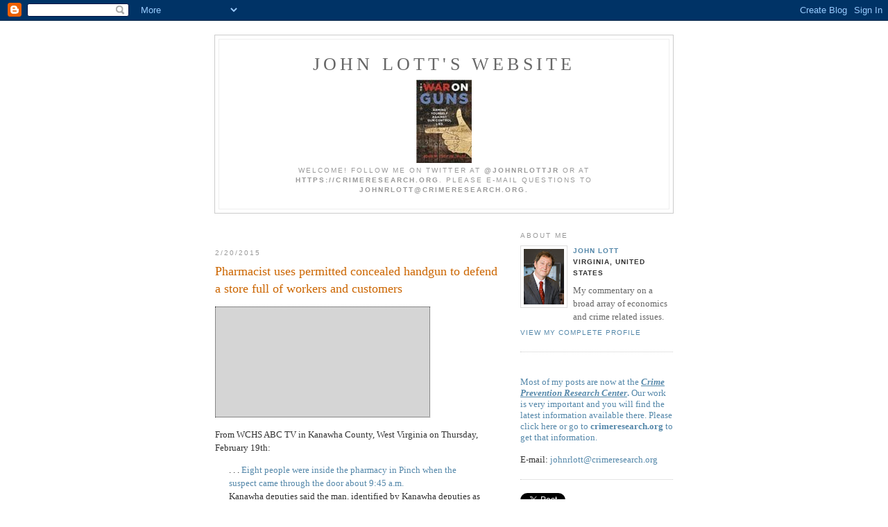

--- FILE ---
content_type: text/html; charset=UTF-8
request_url: https://johnrlott.blogspot.com/2015/02/pharmacist-uses-permitted-concealed.html
body_size: 12537
content:
<!DOCTYPE html PUBLIC "-//W3C//DTD XHTML 1.0 Strict//EN" "http://www.w3.org/TR/xhtml1/DTD/xhtml1-strict.dtd">

<html xmlns="http://www.w3.org/1999/xhtml" xml:lang="en" lang="en">
<head>
  <title>John Lott's Website: Pharmacist uses permitted concealed handgun to defend a store full of workers and customers</title>

  <script type="text/javascript">(function() { (function(){function b(g){this.t={};this.tick=function(h,m,f){var n=f!=void 0?f:(new Date).getTime();this.t[h]=[n,m];if(f==void 0)try{window.console.timeStamp("CSI/"+h)}catch(q){}};this.getStartTickTime=function(){return this.t.start[0]};this.tick("start",null,g)}var a;if(window.performance)var e=(a=window.performance.timing)&&a.responseStart;var p=e>0?new b(e):new b;window.jstiming={Timer:b,load:p};if(a){var c=a.navigationStart;c>0&&e>=c&&(window.jstiming.srt=e-c)}if(a){var d=window.jstiming.load;
c>0&&e>=c&&(d.tick("_wtsrt",void 0,c),d.tick("wtsrt_","_wtsrt",e),d.tick("tbsd_","wtsrt_"))}try{a=null,window.chrome&&window.chrome.csi&&(a=Math.floor(window.chrome.csi().pageT),d&&c>0&&(d.tick("_tbnd",void 0,window.chrome.csi().startE),d.tick("tbnd_","_tbnd",c))),a==null&&window.gtbExternal&&(a=window.gtbExternal.pageT()),a==null&&window.external&&(a=window.external.pageT,d&&c>0&&(d.tick("_tbnd",void 0,window.external.startE),d.tick("tbnd_","_tbnd",c))),a&&(window.jstiming.pt=a)}catch(g){}})();window.tickAboveFold=function(b){var a=0;if(b.offsetParent){do a+=b.offsetTop;while(b=b.offsetParent)}b=a;b<=750&&window.jstiming.load.tick("aft")};var k=!1;function l(){k||(k=!0,window.jstiming.load.tick("firstScrollTime"))}window.addEventListener?window.addEventListener("scroll",l,!1):window.attachEvent("onscroll",l);
 })();</script><script type="text/javascript">function a(){var b=window.location.href,c=b.split("?");switch(c.length){case 1:return b+"?m=1";case 2:return c[1].search("(^|&)m=")>=0?null:b+"&m=1";default:return null}}var d=navigator.userAgent;if(d.indexOf("Mobile")!=-1&&d.indexOf("WebKit")!=-1&&d.indexOf("iPad")==-1||d.indexOf("Opera Mini")!=-1||d.indexOf("IEMobile")!=-1){var e=a();e&&window.location.replace(e)};
</script><meta http-equiv="Content-Type" content="text/html; charset=UTF-8" />
<meta name="generator" content="Blogger" />
<link rel="icon" type="image/vnd.microsoft.icon" href="https://www.blogger.com/favicon.ico"/>
<link rel="alternate" type="application/atom+xml" title="John Lott&#39;s Website - Atom" href="https://johnrlott.blogspot.com/feeds/posts/default" />
<link rel="alternate" type="application/rss+xml" title="John Lott&#39;s Website - RSS" href="https://johnrlott.blogspot.com/feeds/posts/default?alt=rss" />
<link rel="service.post" type="application/atom+xml" title="John Lott&#39;s Website - Atom" href="https://www.blogger.com/feeds/10182504/posts/default" />
<link rel="alternate" type="application/atom+xml" title="John Lott&#39;s Website - Atom" href="https://johnrlott.blogspot.com/feeds/874008131860185626/comments/default" />
<link rel="stylesheet" type="text/css" href="https://www.blogger.com/static/v1/v-css/1601750677-blog_controls.css"/>
<link rel="stylesheet" type="text/css" href="https://www.blogger.com/dyn-css/authorization.css?targetBlogID=10182504&zx=ad5a98c8-0da4-42b6-a181-fe6202ad7359"/>


  <style type="text/css">
/*
-----------------------------------------------
Blogger Template Style
Name:     Minima
Designer: Douglas Bowman
URL:      www.stopdesign.com
Date:     26 Feb 2004
----------------------------------------------- */


body {
  background:#fff;
  margin:0;
  padding:40px 20px;
  font:x-small Georgia,Serif;
  text-align:center;
  color:#333;
  font-size/* */:/**/small;
  font-size: /**/small;
  }
a:link {
  color:#58a;
  text-decoration:none;
  }
a:visited {
  color:#969;
  text-decoration:none;
  }
a:hover {
  color:#c60;
  text-decoration:underline;
  }
a img {
  border-width:0;
  }


/* Header
----------------------------------------------- */
#header {
  width:660px;
  margin:0 auto 10px;
  border:1px solid #ccc;
  }
#blog-title {
  margin:5px 5px 0;
  padding:20px 20px .25em;
  border:1px solid #eee;
  border-width:1px 1px 0;
  font-size:200%;
  line-height:1.2em;
  font-weight:normal;
  color:#666;
  text-transform:uppercase;
  letter-spacing:.2em;
  }
#blog-title a {
  color:#666;
  text-decoration:none;
  }
#blog-title a:hover {
  color:#c60;
  }
#description {
  margin:0 5px 5px;
  padding:0 20px 20px;
  border:1px solid #eee;
  border-width:0 1px 1px;
  max-width:700px;
  font:78%/1.4em "Trebuchet MS",Trebuchet,Arial,Verdana,Sans-serif;
  text-transform:uppercase;
  letter-spacing:.2em;
  color:#999;
  }


/* Content
----------------------------------------------- */
#content {
  width:660px;
  margin:0 auto;
  padding:0;
  text-align:left;
  }
#main {
  width:410px;
  float:left;
  }
#sidebar {
  width:220px;
  float:right;
  }


/* Headings
----------------------------------------------- */
h2 {
  margin:1.5em 0 .75em;
  font:78%/1.4em "Trebuchet MS",Trebuchet,Arial,Verdana,Sans-serif;
  text-transform:uppercase;
  letter-spacing:.2em;
  color:#999;
  }


/* Posts
----------------------------------------------- */
.date-header {
  margin:1.5em 0 .5em;
  }
.post {
  margin:.5em 0 1.5em;
  border-bottom:1px dotted #ccc;
  padding-bottom:1.5em;
  }
.post-title {
  margin:.25em 0 0;
  padding:0 0 4px;
  font-size:140%;
  font-weight:normal;
  line-height:1.4em;
  color:#c60;
  }
.post-title a, .post-title a:visited, .post-title strong {
  display:block;
  text-decoration:none;
  color:#c60;
  font-weight:normal;
  }
.post-title strong, .post-title a:hover {
  color:#333;
  }
.post div {
  margin:0 0 .75em;
  line-height:1.6em;
  }
p.post-footer {
  margin:-.25em 0 0;
  color:#ccc;
  }
.post-footer em, .comment-link {
  font:78%/1.4em "Trebuchet MS",Trebuchet,Arial,Verdana,Sans-serif;
  text-transform:uppercase;
  letter-spacing:.1em;
  }
.post-footer em {
  font-style:normal;
  color:#999;
  margin-right:.6em;
  }
.comment-link {
  margin-left:.6em;
  }
.post img {
  padding:4px;
  border:1px solid #ddd;
  }
.post blockquote {
  margin:1em 20px;
  }
.post blockquote p {
  margin:.75em 0;
  }


/* Comments
----------------------------------------------- */
#comments h4 {
  margin:1em 0;
  font:bold 78%/1.6em "Trebuchet MS",Trebuchet,Arial,Verdana,Sans-serif;
  text-transform:uppercase;
  letter-spacing:.2em;
  color:#999;
  }
#comments h4 strong {
  font-size:130%;
  }
#comments-block {
  margin:1em 0 1.5em;
  line-height:1.6em;
  }
#comments-block dt {
  margin:.5em 0;
  }
#comments-block dd {
  margin:.25em 0 0;
  }
#comments-block dd.comment-timestamp {
  margin:-.25em 0 2em;
  font:78%/1.4em "Trebuchet MS",Trebuchet,Arial,Verdana,Sans-serif;
  text-transform:uppercase;
  letter-spacing:.1em;
  }
#comments-block dd p {
  margin:0 0 .75em;
  }
.deleted-comment {
  font-style:italic;
  color:gray;
  }


/* Sidebar Content
----------------------------------------------- */
#sidebar ul {
  margin:0 0 1.5em;
  padding:0 0 1.5em;
  border-bottom:1px dotted #ccc;
  list-style:none;
  }
#sidebar li {
  margin:0;
  padding:0 0 .25em 15px;
  text-indent:-15px;  
  line-height:1.5em;
  }
#sidebar p {
  color:#666;
  line-height:1.5em;
  }


/* Profile
----------------------------------------------- */
#profile-container {
  margin:0 0 1.5em;
  border-bottom:1px dotted #ccc;
  padding-bottom:1.5em;
  }
.profile-datablock {
  margin:.5em 0 .5em;
  }
.profile-img {
  display:inline;
  }
.profile-img img {
  float:left;
  padding:4px;
  border:1px solid #ddd;
  margin:0 8px 3px 0;
  }
.profile-data {
  margin:0;
  font:bold 78%/1.6em "Trebuchet MS",Trebuchet,Arial,Verdana,Sans-serif;
  text-transform:uppercase;
  letter-spacing:.1em;
  }
.profile-data strong {
  display:none;
  }
.profile-textblock {
  margin:0 0 .5em;
  }
.profile-link {
  margin:0;
  font:78%/1.4em "Trebuchet MS",Trebuchet,Arial,Verdana,Sans-serif;
  text-transform:uppercase;
  letter-spacing:.1em;
  }


/* Footer
----------------------------------------------- */
#footer {
  width:660px;
  clear:both;
  margin:0 auto;
  }
#footer hr {
  display:none;
  }
#footer p {
  margin:0;
  padding-top:15px;
  font:78%/1.6em "Trebuchet MS",Trebuchet,Verdana,Sans-serif;
  text-transform:uppercase;
  letter-spacing:.1em;
  }
  </style>
<script type="text/javascript">

  var _gaq = _gaq || [];
  _gaq.push(['_setAccount', 'UA-26027345-1']);
  _gaq.push(['_setDomainName', 'blogspot.com']);
  _gaq.push(['_trackPageview']);

  (function() {
    var ga = document.createElement('script'); ga.type = 'text/javascript'; ga.async = true;
    ga.src = ('https:' == document.location.protocol ? 'https://ssl' : 'http://www') + '.google-analytics.com/ga.js';
    var s = document.getElementsByTagName('script')[0]; s.parentNode.insertBefore(ga, s);
  })();

</script>
<meta name='google-adsense-platform-account' content='ca-host-pub-1556223355139109'/>
<meta name='google-adsense-platform-domain' content='blogspot.com'/>

<!-- data-ad-client=ca-pub-5942667400068818 -->
<!-- --><style type="text/css">@import url(//www.blogger.com/static/v1/v-css/navbar/3334278262-classic.css);
div.b-mobile {display:none;}
</style>

</head>

<body><script type="text/javascript">
    function setAttributeOnload(object, attribute, val) {
      if(window.addEventListener) {
        window.addEventListener('load',
          function(){ object[attribute] = val; }, false);
      } else {
        window.attachEvent('onload', function(){ object[attribute] = val; });
      }
    }
  </script>
<div id="navbar-iframe-container"></div>
<script type="text/javascript" src="https://apis.google.com/js/platform.js"></script>
<script type="text/javascript">
      gapi.load("gapi.iframes:gapi.iframes.style.bubble", function() {
        if (gapi.iframes && gapi.iframes.getContext) {
          gapi.iframes.getContext().openChild({
              url: 'https://www.blogger.com/navbar/10182504?origin\x3dhttps://johnrlott.blogspot.com',
              where: document.getElementById("navbar-iframe-container"),
              id: "navbar-iframe"
          });
        }
      });
    </script>

<div id="header">

  <h1 id="blog-title">
    <a href="http://johnrlott.blogspot.com/">
	John Lott's Website
	</a>
  </h1>
  <p id="description"><a href="https://www.amazon.com/War-Guns-Yourself-Against-Control/dp/1621575802/ref=pd_sim_14_1?ie=UTF8&amp;dpID=51JsRSJTp9L&amp;dpSrc=sims&amp;preST=_AC_UL320_SR214%2C320_&amp;psc=1&amp;refRID=MESB9GB4Y16Z4M1W112B"><img src="https://lh3.googleusercontent.com/blogger_img_proxy/AEn0k_tH3W7o6ubP5dHSC2g9mr3uVeKDo8_KbtpzaA8122jNVh-rOdxA--7Gr1tPNhfzzo60mpLtPjpv7WdPHmJ7UpGNNNiLzj39mCR-h0_oBirp2La-PQvrYV7e6zMYCmSi_rB_y5Lx23U2DLTCpeiLqB8Gf0fcPO9F=s0-d"></a><br>Welcome! Follow me on twitter at <b>@johnrlottjr</b> or at <b>https://crimeresearch.org</b>. Please e-mail questions to <b>johnrlott@crimeresearch.org.</b></p>

</div>

<!-- Begin #content -->
<div id="content">


<!-- Begin #main -->
<div id="main"><div id="main2">

<div class='adsense' style='text-align:center; padding: 0px 3px 0.5em 3px;'>
<script type="text/javascript"><!--
google_ad_client="ca-pub-5942667400068818";
google_ad_host = "pub-1556223355139109";
google_ad_host_channel="00000";
google_ad_width=468;
google_ad_height=15;
google_ad_format="468x15_0ads_al";
google_color_border="FFFFFF";
google_color_bg="FFFFFF";
google_color_link="CC6600";
google_color_url="CC6600";
google_color_text="999999";
//--></script>
<script type="text/javascript" src="//pagead2.googlesyndication.com/pagead/show_ads.js">
</script>

</div>


    
  <h2 class="date-header">2/20/2015</h2>
  

  
     
  <!-- Begin .post -->
  <div class="post"><a name="874008131860185626"></a>
         
    <h3 class="post-title">
	 
	 Pharmacist uses permitted concealed handgun to defend a store full of workers and customers
	 
    </h3>
    

	         <div class="post-body">
	<div>
      <div style="clear:both;"></div><div dir="ltr" style="text-align: left;" trbidi="on">
<div style="background-color: white; color: #333333; font-family: Georgia, 'Times New Roman', 'Bitstream Charter', Times, serif; font-size: 13px; line-height: 19px;">
<img class="mce-object mce-object-iframe" data-mce-object="iframe" data-mce-p-allowfullscreen="allowfullscreen" data-mce-p-frameborder="no" data-mce-p-id="sbg_video_frame" data-mce-p-marginheight="0" data-mce-p-marginwidth="0" data-mce-p-scrolling="no" data-mce-p-src="http://www.wchstv.com/template/flashplayers/jwplayer/dev/files/embed.html?video=2015/02/clips/ZjZlMTZiNjhiMDk2&amp;cdn=wchs&amp;adzone=/4756/WCHS/Web/News/Eyewitness_News&amp;autoP=true&amp;poster=http://www.wchstv.com/template/ugc/wchs/1524/aHhkvUR4.JPG&amp;event=iframe player&amp;googleID=UA-3818718-42&amp;parent=http://www.wchstv.com" height="150" src="[data-uri]" style="background-color: #d5d5d5; background-image: url(https://lh3.googleusercontent.com/blogger_img_proxy/AEn0k_sb_tnkFRVQnXr_7YrKyEiiNudbduo_NLlaTplY4jH6bLchs8BLQvgFt3gjX1qIhcv2jwB9mIGkR89ydMdlolpOt7ALtMw6eo4FbWv_JCD3L_OQBNVcHQi1IPrvMoUMiNFFLPbs0K-d1kgRHgvPesE7ezgpCMOCchm5ToKn6hnYARA=s0-d); background-position: 50% 50%; background-repeat: no-repeat no-repeat; border: 1px dotted rgb(58, 58, 58);" width="300" /></div>
<div style="background-color: white; color: #333333; font-family: Georgia, 'Times New Roman', 'Bitstream Charter', Times, serif; font-size: 13px; line-height: 19px;">
From WCHS ABC TV in Kanawha County, West Virginia on Thursday, February 19th:</div>
<blockquote style="background-color: white; color: #333333; font-family: Georgia, 'Times New Roman', 'Bitstream Charter', Times, serif; font-size: 13px; line-height: 19px;">
. . .&nbsp;<a data-mce-href="http://www.wchstv.com/news/features/eyewitness-news/stories/Pinch-Pharmacist-39-s-Daily-Devotional-Offers-Comfort-After-Deadly-Shooting-86708.shtml#.VOeuzkK5-ed" href="http://www.wchstv.com/news/features/eyewitness-news/stories/Pinch-Pharmacist-39-s-Daily-Devotional-Offers-Comfort-After-Deadly-Shooting-86708.shtml#.VOeuzkK5-ed">Eight people were inside the pharmacy in Pinch when the suspect came through the door about 9:45 a.m.</a><br />
Kanawha deputies said the man, identified by Kanawha deputies as Terry Gillenwater, 25, of Quick, was wearing a mask over his face. He stood in line for a few moments before producing a handgun and pointing it directly at the counter workers.<br />
Radcliff said he was standing just a few feet away. He drew his own weapon, firing three times, hitting the suspect twice and one shot actually hit the man's gun as he was aiming to fire back.<br />
On Thursday, he is back on the job, shaken, but trying to move forward. . . .</blockquote>
<div style="background-color: white; color: #333333; font-family: Georgia, 'Times New Roman', 'Bitstream Charter', Times, serif; font-size: 13px; line-height: 19px;">
<img alt="Screen Shot 2015-02-20 at  Friday, February 20, 5.09 PM" class="alignnone size-full wp-image-4562" data-mce-src="http://crimepreventionresearchcenter.org/wp-content/uploads/2015/02/Screen-Shot-2015-02-20-at-Friday-February-20-5.09-PM.png" height="381" src="https://lh3.googleusercontent.com/blogger_img_proxy/[base64]s0-d" width="682"></div>
</div>
<div style="clear:both; padding-bottom:0.25em"></div>
    </div>
    </div>
    
    <p class="post-footer">
      <em>posted by John Lott at <a href="http://johnrlott.blogspot.com/2015/02/pharmacist-uses-permitted-concealed.html" title="permanent link">5:00 PM</a></em>
        <span class="item-action"><a href="https://www.blogger.com/email-post/10182504/874008131860185626" title="Email Post"><img class="icon-action" alt="" src="https://resources.blogblog.com/img/icon18_email.gif" height="13" width="18"/></a></span><span class="item-control blog-admin pid-8494053"><a style="border:none;" href="https://www.blogger.com/post-edit.g?blogID=10182504&postID=874008131860185626&from=pencil" title="Edit Post"><img class="icon-action" alt="" src="https://resources.blogblog.com/img/icon18_edit_allbkg.gif" height="18" width="18"></a></span>
    </p>
  
  </div>
  <!-- End .post -->
  
  
  
  <!-- Begin #comments -->
 
  <div id="comments">

	<a name="comments"></a>
        <h4>0 Comments:</h4>
        <dl id="comments-block">
      
    </dl>
		<p class="comment-timestamp">

    <a class="comment-link" href="https://www.blogger.com/comment/fullpage/post/10182504/874008131860185626">Post a Comment</a>
    </p>
    
   

		<p class="comment-timestamp">
	<a href="http://johnrlott.blogspot.com/">&lt;&lt; Home</a>
    </p>
    </div>



  <!-- End #comments -->


</div></div>
<!-- End #main -->







<!-- Begin #sidebar -->
<div id="sidebar"><div id="sidebar2">
 
  <!-- Begin #profile-container -->
 <h2 class="aboutme"></h2>
    <ul id="about">
<div id="profile-container"><h2 class="sidebar-title">About Me</h2>
<dl class="profile-datablock"><dt class="profile-img"><a href="https://www.blogger.com/profile/00104172257068329240"><img src="//1.bp.blogspot.com/_2SW2_lbrxgY/TGY5x6rZPkI/AAAAAAAABHI/sWTnuCXsdnk/S220-s80/Pic+19.jpeg" width="58" height="80" alt="My Photo"></a></dt>
<dd class="profile-data"><strong>Name:</strong> <a rel="author" href="https://www.blogger.com/profile/00104172257068329240"> John Lott </a></dd>
<dd class="profile-data"><strong>Location:</strong>  Virginia, United States </dd></dl>
<p class="profile-textblock">My commentary on a broad array of economics and crime related issues.  </p>
<p class="profile-link"><a rel="author" href="https://www.blogger.com/profile/00104172257068329240">View my complete profile</a></p></div><br>
<a href="http://crimeresearch.org/">Most of my posts are now at the <b><u><i>Crime Prevention Research Center</i></u>.</b>  Our work is very important and you will find the latest information available there.  Please click here or go to <b>crimeresearch.org</b> to get that information.</a><br>
<br>
E-mail: <a href="mailto:johnrlott@crimeresearch.org">johnrlott@crimeresearch.org</a>
</ul>
  <!-- End #profile -->

<a href="https://twitter.com/share" class="twitter-share-button" data-via="JohnRLottJr">Tweet</a>
<script>!function(d,s,id){var js,fjs=d.getElementsByTagName(s)[0];if(!d.getElementById(id)){js=d.createElement(s);js.id=id;js.src="//platform.twitter.com/widgets.js";fjs.parentNode.insertBefore(js,fjs);}}(document,"script","twitter-wjs");</script><p>
<a href="https://twitter.com/JohnRLottJr" class="twitter-follow-button" data-show-count="false">Follow @JohnRLottJr</a>
<script>!function(d,s,id){var js,fjs=d.getElementsByTagName(s)[0];if(!d.getElementById(id)){js=d.createElement(s);js.id=id;js.src="//platform.twitter.com/widgets.js";fjs.parentNode.insertBefore(js,fjs);}}(document,"script","twitter-wjs");</script><p>

<h2 class="sidebar-title">Academic Papers</h2>
<ul id="opedbar"><a href="http://papers.ssrn.com/sol3/cf_dev/AbsByAuth.cfm?per_id=16317" target="_top">Social Science Research Network</a>  
</ul>

<ul id="opedbar">Terms of Use<br>  
Copyright 2005 by John R. Lott, Jr.  All rights reserved
</ul>

   <p><h2 class="sidebar-title">My Op-eds</h2><b>
<ul id="opedbar"><a href=http://johnrlott.tripod.com/op-eds/list.html>List of my Op-eds</a></b>
</ul>


<p><h2 class="sidebar-title">More Books of Mine</h2>
<ul id="databar">
<p> <a href="http://amazon.com/gp/product/1621575802/ref=nosim/?tag=johnrlotttrip-20"><img src="https://lh3.googleusercontent.com/blogger_img_proxy/AEn0k_tH3W7o6ubP5dHSC2g9mr3uVeKDo8_KbtpzaA8122jNVh-rOdxA--7Gr1tPNhfzzo60mpLtPjpv7WdPHmJ7UpGNNNiLzj39mCR-h0_oBirp2La-PQvrYV7e6zMYCmSi_rB_y5Lx23U2DLTCpeiLqB8Gf0fcPO9F=s0-d"><br>The War on Guns</a>
<ul id="databar">
<p> <a href="http://amazon.com/gp/product/0226493660/ref=nosim/?tag=johnrlotttrip-20"><img src="https://blogger.googleusercontent.com/img/b/R29vZ2xl/AVvXsEjJkNf3cFTJ3XStjFDUjllOodkFhYtLFuGbqupRdJP1z4MbTWGZDg4LwEQVqFYVNvMV5dpXBluhSYcAk-usgPGbQwmUOqd_5XmlDeYwRFRpVljgfbzy45S395Y08_CmVqx3kemM7w/s200/MGLC.jpeg"><br>More Guns, Less Crime</a> 
<p> <a href="http://amazon.com/gp/product/1596985062/ref=nosim/?tag=johnrlotttrip-20"><img src="https://lh3.googleusercontent.com/blogger_img_proxy/AEn0k_sCk-bh7XAD-t-hHAhBnP15UEqh4PLLOJ5zdrVePMd-glikG4-HfqZrVJlcaXQ0H1ug5zhwFV_HJWLbLFtx3J1rpfkjHA=s0-d"><br>Freedomnomics</a> 
<p> <a href="http://amazon.com/gp/product/1621570517/ref=nosim/?tag=johnrlotttrip-20"><img src="https://blogger.googleusercontent.com/img/b/R29vZ2xl/AVvXsEgzWqha-3UDcGcY1UvZWzdWP5ACF7c5Abn8BcqSS3khS_AdkNFsZENn74COi8gddSNFUvzB9GlFByXQnMdukhaRwS_XcE0zPUCkmMN3EL1YyVUJrikJXcJZ2Y3QVHkaGPYjW8YXTA/s200/Screen+Shot+2013-09-15+at++Sunday,+September+15,+11.13+PM.png"><br>At the Brink</a> 
<p> <a href="http://amazon.com/gp/product/0895261146/ref=nosim/?tag=johnrlotttrip-20"><img src="https://lh3.googleusercontent.com/blogger_img_proxy/AEn0k_vxxMNZxX9aD0N0ZMS4umaD3D5leyNUsisw6x-4Ksl5xdp5rzYM1aII_00Fu-EG-R3oXAbtatHb8hi8iN4s3yVRuqo5qA=s0-d"><br>The Bias Against Guns</a> <p>
<a href="http://amazon.com/gp/product/1626522499/ref=nosim/?tag=johnrlotttrip-20"><img src="https://lh3.googleusercontent.com/blogger_img_proxy/[base64]s0-d"><br> Dumbing Down the Courts: How Politics Keeps the Smartest Judges Off the Bench </a> <p>
<a href="http://amazon.com/gp/product/0936783478/ref=nosim/?tag=johnrlotttrip-20"><img src="https://lh3.googleusercontent.com/blogger_img_proxy/AEn0k_s7PwePyu8QhMxkGIBD1s-sx7DhYBnhRvuuRr1L_rN6KaGSLjM1TNN70E9UrZ94NG6sYhbdPV-QlpQmp47x8N2kZSanfw=s0-d"><br>
Straight Shooting: Firearms, Economics and Public Policy</a> <p> <a href="http://amazon.com/gp/product/0226493555/ref=nosim/?tag=johnrlotttrip-20"><img src="https://lh3.googleusercontent.com/blogger_img_proxy/AEn0k_tRBZgi8K1zJEEVAWgv7HoYYpJFyxcsDZzV151Lh_I4_UVRCNe02m4-GtwAHt-vzU-tY3ILHCqDXS87XqzMc8kBeAN5=s0-d"><br>Are Predatory Commitments Credible? Who Should the Courts Believe?</a> 
<p> <a href="http://amazon.com/gp/product/1118186176/ref=nosim/?tag=johnrlotttrip-20"><img src="https://blogger.googleusercontent.com/img/b/R29vZ2xl/AVvXsEhaxs7JCAd6QIt1JcbnzAMQEm5rfKGkwuw3F4eujaV9uGTeVBUcyWqiImHkidJQIKQu5fWH7_4gPXtWOYT4lC5CBU-Cd0if0JEKX3wI916lUJl-ru-2yYpudr33l_o9uDVAXMlKZw/s100/Debacle2.jpeg"><br>Debacle</a> </ul>

   <p><h2 class="sidebar-title">Reviews of Freedomnomics</h2><b>
<ul id="opedbar"><a href= http://freedomnomics.blogspot.com/search/label/BookReview>Book Reviews of Freedomnomics</a></b>
</ul>

   <p><h2 class="sidebar-title">Other Web sites</h2><b>
<ul id="opedbar"><a href= http://www.facebook.com/profile.php?id=671758513>My Facebook Page</a></b>
</ul>
<ul id="opedbar"><a href= http://www.johnlott.org/>The Bias Against Guns Website and Data</a></b>
</ul>

  <h2 class="sidebar-title">Previous Posts</h2>
    <ul id="recently">
    
        <li><a href="http://johnrlott.blogspot.com/2015/02/newest-piece-at-fox-news-lets-not-be-so.html">Newest piece at Fox News: &quot;Let&rsquo;s not be so quick t...</a></li>
     
        <li><a href="http://johnrlott.blogspot.com/2015/02/leading-anti-gun-attorney-arrested.html">Leading anti-gun attorney arrested after airport s...</a></li>
     
        <li><a href="http://johnrlott.blogspot.com/2015/02/so-how-cold-have-last-couple-of-winters.html">So how cold have the last couple of winters been?:...</a></li>
     
        <li><a href="http://johnrlott.blogspot.com/2015/02/help-person-helping-run-students-for.html">Help the person helping run Students for Concealed...</a></li>
     
        <li><a href="http://johnrlott.blogspot.com/2015/02/if-all-democrats-who-previously-voted.html">If all the Democrats who previously voted for Conc...</a></li>
     
        <li><a href="http://johnrlott.blogspot.com/2015/02/is-fifty-shades-of-grey-womans-movie.html">Is &quot;Fifty Shades of Grey&quot; a chick flick?: Female m...</a></li>
     
        <li><a href="http://johnrlott.blogspot.com/2015/02/woman-with-handgun-saves-life-of-her.html">Woman with handgun saves the life of her boyfriend...</a></li>
     
        <li><a href="http://johnrlott.blogspot.com/2015/02/talks-that-i-will-giving-this-week.html">Talks that I will giving this week</a></li>
     
        <li><a href="http://johnrlott.blogspot.com/2015/02/netanyahu-notified-obama-before-he.html">Netanyahu notified Obama before he agreed to speak...</a></li>
     
        <li><a href="http://johnrlott.blogspot.com/2015/02/there-was-trial-court-hearing-in.html">New piece in the Harrisburg, Pennsylvania Patriot ...</a></li>
     
 </ul>

    

   <p><h2 class="sidebar-title">Book Reviews</h2>
<ul id="opedbar">For a list of book reviews on <a href="http://www.amazon.com/exec/obidos/ASIN/0895261146/qid=1047613215/sr=11-1/ref=sr_11_1/002-1645512-
5307220"><i>The Bias Against Guns</i></a>, click <a href="http://johnrlott.tripod.com/bookreviewlist.html"><b>here</b></a>.

</ul>

  <p><h2 class="sidebar-title">Interesting Past Topics</h2>
<ul id="linkbar">
<p>
<a href="http://johnrlott.tripod.com/postsbyday/RTCResearch.html">-Research finding a drop in violent crime rates from Right-to-carry laws</a><br>
<a href="http://johnrlott.tripod.com/RankingEconomists.pdf">-Ranking Economists</a><br>
<a href="http://www.washingtonpost.com/wp-dyn/content/discussion/2007/04/20/DI2007042001760.html">-Interview with the Washington Post</a><br>
<a href="http://www.intelligencesquaredus.org/TranscriptContainer/Guns_Reduce_crime_102808_.pdf">-<b>Debate on "Guns Reduce Crime"</b></a><br>
<a href="http://johnrlott.tripod.com/postsbyday/topic-appalachianlawschool.html">-Appalachian law school attack</a><br>
<a href="http://johnrlott.tripod.com/postsbyday/11-16-03.html">-Sources for Defensive Gun Uses</a><br>
<a href="http://johnrlott.tripod.com/postsbyday/topic-suprynowicz.html">-The Merced Pitchfork Killings</a>
<br>
<a href="http://johnrlott.tripod.com/postsbyday/fraudulentsiteposts.html">-Fraudulent website pretending to be run by me</a><br>
<a href="http://johnrlott.blogspot.com/2007/08/steve-levitts-correction-letter.html">-Steve Levitt's Correction Letter</a><br>
<a href="http://johnrlott.tripod.com/postsbyday/topic-ayresanddonohue.html">-Ian Ayres and John Donohue</a>
<br>
<a href="http://johnrlott.blogspot.com/search/label/SteveLevitt">-Other issues regarding Steve Levitt</a><br>
<a href="http://johnrlott.tripod.com/postsbyday/NASfirearmspanel.html">-National Academies of Science Panel on Firearms</a><br>
<a href="http://johnrlott.tripod.com/postsbyday/topic-rumsfeld.html">-Baghdad murder rate</a><br>
<a href="http://johnrlott.tripod.com/postsbyday/topic-armingpilots.html">-Arming Pilots</a><br>
<a href="http://johnrlott.tripod.com/postsbyday/topic-mysurveys.html">-General discussion of my 1997 and 2002 surveys as well as related surveys </a><br>
<a href="http://doubletap.cs.umd.edu/WikipediaStudy/">-Problems with Wikipedia</a><br>
<a href="http://johnrlott.tripod.com/other/ErrataforGunBooks.html">-Errata for Gun Books</a><br>
<a href="http://www.lasvegassun.com/news/beltway/supreme-court/">-US Supreme Court Wire</a><br>
<a href="http://www.cnbc.com/id/17689937/site/14081545/">-Futures for Financial Markets</a><br>
<a href="http://judgepedia.org/index.php/Main_Page">-judgepedia </a>
<p>
</ul>


  <p><h2 class="sidebar-title">Links</h2>
<ul id="linkbar">
<p>
<a href="http://daviddfriedman.blogspot.com/">Economist and Law Professor David D. Friedman's Blog</a><p>
<a href="http://www.elderstatement.com">Larry Elder's The Elder Statement</a><p>
<a href="http://newmarksdoor.typepad.com/mainblog/">Craig Newmark</a><p>
<a href="http://robertghansen.blogspot.com/">Economist Robert G. Hansen's Blog</a><p>
<a href="http://sbronars.wordpress.com/">Steve Bronars</a><p>
<a href="http://www.foxnews.com/archive/author/maxim-lott/index.html">Maxim Lott's Blog</a><p>
<a href="http://www.EclectEcon.net/">Economist John Palmer's Blog</a><p>
<a href="http://gregmankiw.blogspot.com/">Economist Greg Mankiw's Blog</a><p>
<a href="http://armsandthelaw.com//">Of Arms & the Law</a><p>
<a href="http://www.firearmstruth.com/">Firearmstruth.com -- a media-watchdog website</a><p>
<a href="http://crimefilenews.blogspot.com/">Crime file news -- Paul Huebl</a><p>
<a href="http://omaralawblog.com">O'Mara Blog</a><p>
<p><a href="http://reason.com/0001/fe.js.cold.shtml">Cold Comfort, Economist John Lott discusses the benefits of guns--and the hazards of pointing them out.</a><p>
<p><a href="http://reason.com/hod/debate1.shtml">A debate that I had with George Mason University's Robert Ehrlich on guns</a><p>
<a href="http://www.lib.uchicago.edu/~llou/guns.html">Lyonette Louis-Jacques's page on Firearms Regulation Worldwide</a><p>
<a href="http://www.press.uchicago.edu/Misc/Chicago/493636.html">An interview concerning More Guns, Less Crime: Understanding Crime and Gun Control Laws</a><p>
<a href="http://www.strike-the-root.com/3/chapin/chapin10.html">The End of Myth: An Interview with Dr. John Lott</a><p>
<a href="http://www.arthurdevany.com/">Art DeVany's website, one of the more innovative economists in the last few decades</a><p>
<a href="http://www.scsuscholars.com/">St. Cloud State University Scholars</a><p>
<a href="http://www.bcaplan.com/"> Bryan Caplan at George Mason University</a><p>
<a href="http://www.alphecca.com/">Alphecca -- weekly review on the media's coverage of guns</a><p>
<a href="http://xrlq.com/">Xrlq -- Some interesting coverage of the law.</a><br>
<a href="http://www.careerpoliceofficer.com/">Career Police Officer </a><br>
<a href="http://www.gunlawnews.org/">Gun Law News</a><br>
<a href="http://georgiacarry.org/">Georgia Right-to-Carry</a><br>
<a href="http://www.independentconservative.com/"> Darnell's The Independent Conservative Blog</a><br>
<a href="http://rsmccain.blogspot.com/">Robert Stacy McCain's Blog</a><br>
<a href="http://claytonecramer.blogspot.com/">Clayton Cramer's Blog</a><br>
<a href="http://www.math.lsa.umich.edu/~lott/">My hidden mathematical ability (a math professor with the same name)</a><br>
<a href="http://geekwitha45.blogspot.com/">geekwitha45</a><br>
<a href="http://www.aei.org/scholars/scholarID.38/scholar.asp">My Old AEI Web Page</a><br>
<a href="http://wrightwing.net//">Wrightwing's blog</a><br>
<a href="http://mygunblog.blogspot.com/">Al Lowe's blog</a><br>
<a href="http://stmaximoshut.powerblogs.com/">St. Maximos' Hut</a><br>
<a href="http://dad29.blogspot.com/">Dad29</a><br>
<a href="http://medializzy.wordpress.com/">Elizabeth Blackney's blog</a><br>
<a href="http://www.rasmusen.org/x/">Eric Rasmusen</a><br>
<a href="http://econsguide.blogspot.com/">Your "Economics" Portal to the World by Larry Low</a><br>
<a href="http://www.atlanticblog.com/">William Sjostrom</a><br>
<a href="http://econlinks.com/">Dr. T's EconLinks.com</a><br>
<a href="http://www.nationalreview.com/interrogatory/interrogatory040300b.html">Interview with National Review Online</a><br>
<a href="http://www.newsmax.com/John_lott/">Blog at Newsmax.com</a><br>
<a href="http://biggovernment.com/author/jlott/">Pieces I have written at BigGovernment.com</a><p>
<a href="http://translate.google.com/translate?hl=es&sl=en&u=http://johnrlott.blogspot.com/&prev=/search%3Fq%3Djohn%2Br.%2Blott%2Btexas%26hl%3Des%26lr%3D"><b>Spanish Translation of this Website</b></a>
</ul>

 <p><h2 class="sidebar-title">Data</h2>
<ul id="databar"><a href="http://www.johnlott.org">Johnlott.org</a><br>(description of book, downloadable data sets, and discussions of previous controversies)<p>
<a href="http://johnrlott.tripod.com/apla3.html">Updated Media Analysis of Appalachian Law School Attack</a>
<p> <a href="http://johnrlott.tripod.com/Lott_on_Fla_2000_Elec.pdf">Journal of Legal Studies paper on spoiled ballots during the 2000 Presidential Election</a>
<p>

<a href="http://johnrlott.tripod.com/FloridaUSATodaypolldata.dta.zip">Data set from USA Today, STATA 7.0 data set</a> 
<p>

<a href="http://johnrlott.tripod.com/FloridaUSATodaySimple.do.zip">"Do" File for some of the basic regressions from the paper </a>
<p>

<a href="http://johnrlott.tripod.com/crimesurvey.pdf">International Crime Victimization Survey data from 2000</a>
<p>

<a href="http://johnrlott.tripod.com/Lott_CV_03_08.pdf">John Lott's CV</a>


</ul>

<p>
<script src="//www.e-referrer.com/link.js" type="text/javascript">
</script>
<script type="text/javascript">
write_ref(47046);
</script>
<div style="border:0px;padding:0px;border-collapse:collapse;text-align:center;margin-left:auto;margin-right:auto;font-size:xx-small">
<a title="Visit eReferrer and get your own FREE referrer list!" href="http://www.e-referrer.com/">www.e-referrer.com</a>
</div>
<p>

  <!--
  <p>This is a paragraph of text that could go in the sidebar.</p>
  -->
  
<script type="text/javascript" src="//je.revolvermaps.com/m.js"></script><script type="text/javascript">rmm_ki101('8',130,'4qu5daqmvti','ff0000');</script>

<a href="http://info.flagcounter.com/hKKb"><img src="https://lh3.googleusercontent.com/blogger_img_proxy/[base64]s0-d" alt="Flag Counter" border="0"></a>
      
<!--WEBBOT bot="HTMLMarkup" startspan ALT="Site Meter" -->
<script type="text/javascript" language="JavaScript">var site="s13lottsite"</script>
<script type="text/javascript" language="JavaScript1.2" src="//s13.sitemeter.com/js/counter.js?site=s13lottsite">
</script>
<noscript>
<a href="http://s05.flagcounter.com/more/yxdk"><img src="https://lh3.googleusercontent.com/blogger_img_proxy/[base64]s0-d" alt="free counters" border="0"></a>
<p>
<id="powered-by"><a href="//www.blogger.com"><img src="https://lh3.googleusercontent.com/blogger_img_proxy/AEn0k_tuXtQhC5-9OSMVhN-arw4rSxa1YZ2yNmqQfIkDuqd0BDYPif8gRBSjHychOZGQRUYz7izgzjH2kEgWJxwio8pd1m0Cu0Isg9PMnGlgk0XX=s0-d" alt="Powered by Blogger"></a>
<p><a href="feed://johnrlott.blogspot.com/feeds/posts/default?alt=rss">RSS feed </a>  |  <a href="feed://johnrlott.blogspot.com/atom.xml"> Atom.xml feed</a>


 
</div></div>
<!-- End #sidebar -->


</div>
<!-- End #content -->



<!-- Begin #footer -->
<div id="footer"><hr />
  <p><a href="http://johnrlott.tripod.com"><b>Home</b></a></p>

</div>
<!-- End #footer --></body></html>

--- FILE ---
content_type: text/html; charset=utf-8
request_url: https://www.google.com/recaptcha/api2/aframe
body_size: 267
content:
<!DOCTYPE HTML><html><head><meta http-equiv="content-type" content="text/html; charset=UTF-8"></head><body><script nonce="XmX4zae1T8Kxq1JJZo9DHg">/** Anti-fraud and anti-abuse applications only. See google.com/recaptcha */ try{var clients={'sodar':'https://pagead2.googlesyndication.com/pagead/sodar?'};window.addEventListener("message",function(a){try{if(a.source===window.parent){var b=JSON.parse(a.data);var c=clients[b['id']];if(c){var d=document.createElement('img');d.src=c+b['params']+'&rc='+(localStorage.getItem("rc::a")?sessionStorage.getItem("rc::b"):"");window.document.body.appendChild(d);sessionStorage.setItem("rc::e",parseInt(sessionStorage.getItem("rc::e")||0)+1);localStorage.setItem("rc::h",'1768528919910');}}}catch(b){}});window.parent.postMessage("_grecaptcha_ready", "*");}catch(b){}</script></body></html>